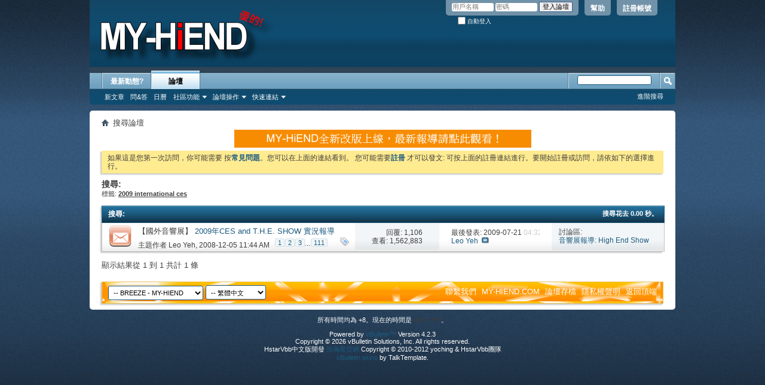

--- FILE ---
content_type: text/html; charset=UTF-8
request_url: https://www.my-hiend.com/vbb/tags.php?s=aa4f7c30cea28b3e9fa3f96fb0e3019d&tag=2009+international+ces
body_size: 6366
content:
<!DOCTYPE html PUBLIC "-//W3C//DTD XHTML 1.0 Transitional//EN" "http://www.w3.org/TR/xhtml1/DTD/xhtml1-transitional.dtd">
<html xmlns="http://www.w3.org/1999/xhtml" dir="ltr" lang="zh-tw">
<head>
	
	<meta http-equiv="Content-Type" content="text/html; charset=UTF-8" />
<meta id="e_vb_meta_bburl" name="vb_meta_bburl" content="https://www.my-hiend.com/vbb" />
<base href="https://www.my-hiend.com/vbb/" /><!--[if IE]></base><![endif]-->
<meta name="generator" content="vBulletin 4.2.3" />
<meta http-equiv="X-UA-Compatible" content="IE=9" />

	<link rel="Shortcut Icon" href="favicon.ico" type="image/x-icon" />


		<meta name="keywords" content="音響;發燒;家訪;器材;HIFI; HI-END;AUDIO;AUDIOPHILES" />
		<meta name="description" content="這是一個有關於音響發燒友交流的網站" />





<script type="text/javascript">
<!--
	if (typeof YAHOO === 'undefined') // Load ALL YUI Local
	{
		document.write('<script type="text/javascript" src="clientscript/yui/yuiloader-dom-event/yuiloader-dom-event.js?v=423"><\/script>');
		document.write('<script type="text/javascript" src="clientscript/yui/connection/connection-min.js?v=423"><\/script>');
		var yuipath = 'clientscript/yui';
		var yuicombopath = '';
		var remoteyui = false;
	}
	else	// Load Rest of YUI remotely (where possible)
	{
		var yuipath = 'clientscript/yui';
		var yuicombopath = '';
		var remoteyui = true;
		if (!yuicombopath)
		{
			document.write('<script type="text/javascript" src="clientscript/yui/connection/connection-min.js?v=423"><\/script>');
		}
	}
	var SESSIONURL = "s=dd48a0ff96817ffde02ba0ba063447ed&";
	var SECURITYTOKEN = "guest";
	var IMGDIR_MISC = "images/misc";
	var IMGDIR_BUTTON = "images/buttons";
	var vb_disable_ajax = parseInt("0", 10);
	var SIMPLEVERSION = "423";
	var BBURL = "https://www.my-hiend.com/vbb";
	var LOGGEDIN = 0 > 0 ? true : false;
	var THIS_SCRIPT = "tags";
	var RELPATH = "tags.php?tag=2009 international ces";
	var PATHS = {
		forum : "",
		cms   : "",
		blog  : ""
	};
	var AJAXBASEURL = "https://www.my-hiend.com/vbb/";
// -->
</script>
<script type="text/javascript" src="https://www.my-hiend.com/vbb/clientscript/vbulletin-core.js?v=423"></script>



	<link rel="alternate" type="application/rss+xml" title="MY-HIEND  音響發燒友交流論壇 RSS 來源" href="https://www.my-hiend.com/vbb/external.php?type=RSS2" />
	



	<link rel="stylesheet" type="text/css" href="css.php?styleid=8&amp;langid=6&amp;d=1474815381&amp;td=ltr&amp;sheet=bbcode.css,editor.css,popupmenu.css,reset-fonts.css,vbulletin.css,vbulletin-chrome.css,vbulletin-formcontrols.css," />

	<!--[if lt IE 8]>
	<link rel="stylesheet" type="text/css" href="css.php?styleid=8&amp;langid=6&amp;d=1474815381&amp;td=ltr&amp;sheet=popupmenu-ie.css,vbulletin-ie.css,vbulletin-chrome-ie.css,vbulletin-formcontrols-ie.css,editor-ie.css" />
	<![endif]-->


	<title>搜尋結果 - MY-HIEND  音響發燒友交流論壇</title>
	
	
	

	
		<link rel="stylesheet" type="text/css" href="css.php?styleid=8&amp;langid=6&amp;d=1474815381&amp;td=ltr&amp;sheet=threadlist.css,forumbits.css,postbit.css,postbit-lite.css,search.css" />
	

	<!--[if lt IE 8]>
	<script type="text/javascript" src="clientscript/vbulletin-threadlist-ie.js?v=423"></script>
	<link rel="stylesheet" type="text/css" href="css.php?styleid=8&amp;langid=6&amp;d=1474815381&amp;td=ltr&amp;sheet=threadlist-ie.css,forumbits-ie.css,postbit-ie.css,postbit-lite-ie.css,search-ie.css" />
	<![endif]-->
<link rel="stylesheet" type="text/css" href="css.php?styleid=8&amp;langid=6&amp;d=1474815381&amp;td=ltr&amp;sheet=additional.css" />

<script type="text/javascript"> 
var _gaq = _gaq || [];
_gaq.push(
['_setAccount', 'UA-35276715-1'],
['_setDomainName', 'none'],
['_setAllowLinker', false],
['_setCampaignTrack', false],
['_trackPageview']
);
(function() {
var ga = document.createElement('script'); ga.type = 'text/javascript'; ga.async = true;
ga.src = ('https:' == document.location.protocol ? 'https://ssl' : 'http://www') + '.google-analytics.com/ga.js';
var s = document.getElementsByTagName('script')[0]; s.parentNode.insertBefore(ga, s);
})();
</script>
</head>
<body>
	<div class="above_body"> <!-- closing tag is in template navbar -->
<div id="header" class="floatcontainer doc_header">
	<div><a name="top" href="forum.php?s=dd48a0ff96817ffde02ba0ba063447ed" class="logo-image"><img src="cpstyles/Breeze/misc/banner.png" alt="MY-HIEND  音響發燒友交流論壇 - Powered by vBulletin" /></a></div>
	<div id="toplinks" class="toplinks">
		
			<ul class="nouser">
			
				<li><a href="register.php?s=dd48a0ff96817ffde02ba0ba063447ed" rel="nofollow">註冊帳號</a></li>
			
				<li><a rel="help" href="faq.php?s=dd48a0ff96817ffde02ba0ba063447ed">幫助</a></li>
				<li>
			<script type="text/javascript" src="clientscript/vbulletin_md5.js?v=423"></script>
			<form id="navbar_loginform" action="login.php?s=dd48a0ff96817ffde02ba0ba063447ed&amp;do=login" method="post" onsubmit="md5hash(vb_login_password, vb_login_md5password, vb_login_md5password_utf, 0)">
				<fieldset id="logindetails" class="logindetails">
					<div>
						<div>
					<input type="text" class="textbox default-value" name="vb_login_username" id="navbar_username" size="10" accesskey="u" tabindex="101" value="用戶名稱" />
					<input type="password" class="textbox" tabindex="102" name="vb_login_password" id="navbar_password" size="10" />
					<input type="text" class="textbox default-value" tabindex="102" name="vb_login_password_hint" id="navbar_password_hint" size="10" value="密碼" style="display:none;" />
					<input type="submit" class="loginbutton" tabindex="104" value="登入論壇" title="在登入框中輸入您的用戶名稱和密碼登入，或者按“註冊”按鈕註冊一個新帳號。" accesskey="s" />
						</div>
					</div>
				</fieldset>
				<div id="remember" class="remember">
					<label for="cb_cookieuser_navbar"><input type="checkbox" name="cookieuser" value="1" id="cb_cookieuser_navbar" class="cb_cookieuser_navbar" accesskey="c" tabindex="103" /> 自動登入</label>
				</div>

				<input type="hidden" name="s" value="dd48a0ff96817ffde02ba0ba063447ed" />
				<input type="hidden" name="securitytoken" value="guest" />
				<input type="hidden" name="do" value="login" />
				<input type="hidden" name="vb_login_md5password" />
				<input type="hidden" name="vb_login_md5password_utf" />
			</form>
			<script type="text/javascript">
			YAHOO.util.Dom.setStyle('navbar_password_hint', "display", "inline");
			YAHOO.util.Dom.setStyle('navbar_password', "display", "none");
			vB_XHTML_Ready.subscribe(function()
			{
			//
				YAHOO.util.Event.on('navbar_username', "focus", navbar_username_focus);
				YAHOO.util.Event.on('navbar_username', "blur", navbar_username_blur);
				YAHOO.util.Event.on('navbar_password_hint', "focus", navbar_password_hint);
				YAHOO.util.Event.on('navbar_password', "blur", navbar_password);
			});
			
			function navbar_username_focus(e)
			{
			//
				var textbox = YAHOO.util.Event.getTarget(e);
				if (textbox.value == '用戶名稱')
				{
				//
					textbox.value='';
					textbox.style.color='#000000';
				}
			}

			function navbar_username_blur(e)
			{
			//
				var textbox = YAHOO.util.Event.getTarget(e);
				if (textbox.value == '')
				{
				//
					textbox.value='用戶名稱';
					textbox.style.color='#777777';
				}
			}
			
			function navbar_password_hint(e)
			{
			//
				var textbox = YAHOO.util.Event.getTarget(e);
				
				YAHOO.util.Dom.setStyle('navbar_password_hint', "display", "none");
				YAHOO.util.Dom.setStyle('navbar_password', "display", "inline");
				YAHOO.util.Dom.get('navbar_password').focus();
			}

			function navbar_password(e)
			{
			//
				var textbox = YAHOO.util.Event.getTarget(e);
				
				if (textbox.value == '')
				{
					YAHOO.util.Dom.setStyle('navbar_password_hint', "display", "inline");
					YAHOO.util.Dom.setStyle('navbar_password', "display", "none");
				}
			}
			</script>
				</li>
				
			</ul>
		
	</div>
	<div class="ad_global_header">
		
		
	</div>
	<hr />
</div>
	<div id="navbar" class="navbar">
	<ul id="navtabs" class="navtabs floatcontainer">
		
		
	
		<li  id="vbtab_whatsnew">
			<a class="navtab" href="activity.php?s=dd48a0ff96817ffde02ba0ba063447ed">最新動態?</a>
		</li>
		
		

	
		<li class="selected" id="vbtab_forum">
			<a class="navtab" href="forum.php?s=dd48a0ff96817ffde02ba0ba063447ed">論壇</a>
		</li>
		
		
			<ul class="floatcontainer">
				
					
						
							<li id="vbflink_newposts"><a href="search.php?s=dd48a0ff96817ffde02ba0ba063447ed&amp;do=getnew&amp;contenttype=vBForum_Post">新文章</a></li>
						
					
				
					
						
							<li id="vbflink_faq"><a href="faq.php?s=dd48a0ff96817ffde02ba0ba063447ed">問&答</a></li>
						
					
				
					
						
							<li id="vbflink_calendar"><a href="calendar.php?s=dd48a0ff96817ffde02ba0ba063447ed">日曆</a></li>
						
					
				
					
						<li class="popupmenu" id="vbmenu_community">
							<a href="javascript://" class="popupctrl">社區功能</a>
							<ul class="popupbody popuphover">
								
									<li id="vbclink_groups"><a href="group.php?s=dd48a0ff96817ffde02ba0ba063447ed">社群討論</a></li>
								
									<li id="vbclink_albums"><a href="album.php?s=dd48a0ff96817ffde02ba0ba063447ed">相簿</a></li>
								
									<li id="vbclink_members"><a href="memberlist.php?s=dd48a0ff96817ffde02ba0ba063447ed">會員清單</a></li>
								
							</ul>
						</li>
					
				
					
						<li class="popupmenu" id="vbmenu_actions">
							<a href="javascript://" class="popupctrl">論壇操作</a>
							<ul class="popupbody popuphover">
								
									<li id="vbalink_mfr"><a href="forumdisplay.php?s=dd48a0ff96817ffde02ba0ba063447ed&amp;do=markread&amp;markreadhash=guest">標記論壇已讀</a></li>
								
							</ul>
						</li>
					
				
					
						<li class="popupmenu" id="vbmenu_qlinks">
							<a href="javascript://" class="popupctrl">快速連結</a>
							<ul class="popupbody popuphover">
								
									<li id="vbqlink_posts"><a href="search.php?s=dd48a0ff96817ffde02ba0ba063447ed&amp;do=getdaily&amp;contenttype=vBForum_Post">今日文章</a></li>
								
							</ul>
						</li>
					
				
			</ul>
		

		
	</ul>
	
		<div id="globalsearch" class="globalsearch">
			<form action="search.php?s=dd48a0ff96817ffde02ba0ba063447ed&amp;do=process" method="post" id="navbar_search" class="navbar_search">
				
				<input type="hidden" name="securitytoken" value="guest" />
				<input type="hidden" name="do" value="process" />
				<span class="textboxcontainer"><span><input type="text" value="" name="query" class="textbox" tabindex="99"/></span></span>
				<span class="buttoncontainer"><span><input type="image" class="searchbutton" src="images/buttons/search.png" name="submit" onclick="document.getElementById('navbar_search').submit;" tabindex="100"/></span></span>
			</form>
			<ul class="navbar_advanced_search">
				<li><a href="search.php?s=dd48a0ff96817ffde02ba0ba063447ed" accesskey="4">進階搜尋</a></li>
				
			</ul>
		</div>
	
</div>
</div><!-- closing div for above_body -->

<table cellpadding="0" cellspacing="0" border="0" width="100%">
<tr>
<td style="vertical-align:top;">
<div class="body_wrapper">
<div id="breadcrumb" class="breadcrumb">
	<ul class="floatcontainer">
		<li class="navbithome"><a href="index.php?s=dd48a0ff96817ffde02ba0ba063447ed" accesskey="1"><img src="images/misc/navbit-home.png" alt="首頁" /></a></li>
		
		
	<li class="navbit lastnavbit"><span>搜尋論壇</span></li>

	</ul>
	<hr />
</div>


<div id="ad_global_below_navbar"><center><a href="http://my-hiend.com/ "  target="_blank">
<img src="https://www.my-hiend.com/leoyeh2/2015a/daily003642.gif"></a></center></div>


	<form action="profile.php?do=dismissnotice" method="post" id="notices" class="notices">
		<input type="hidden" name="do" value="dismissnotice" />
		<input type="hidden" name="s" value="s=dd48a0ff96817ffde02ba0ba063447ed&amp;" />
		<input type="hidden" name="securitytoken" value="guest" />
		<input type="hidden" id="dismiss_notice_hidden" name="dismiss_noticeid" value="" />
		<input type="hidden" name="url" value="" />
		<ol>
			<li class="restore" id="navbar_notice_5">
	
	如果這是您第一次訪問，你可能需要
		按<a href="faq.php?s=dd48a0ff96817ffde02ba0ba063447ed" target="_blank"><b>常見問題</b></a>。您可以在上面的連結看到。
		您可能需要<a href="register.php?s=dd48a0ff96817ffde02ba0ba063447ed" target="_blank"><b>註冊</b></a>
		才可以發文: 可按上面的註冊連結進行。要開始註冊或訪問，請依如下的選擇進行。
</li>
		</ol>
	</form>



	<div id="pagetitle">
		<h1>
			
				<a href="tags.php?s=dd48a0ff96817ffde02ba0ba063447ed"><strong>搜尋:</strong></a>
			
		</h1>
		<p class="description">
			標籤: <b><u>2009 international ces</u></b>		
		</p>
	</div>
	
	
	
	<div id="above_searchresults" class="floatcontainer">
		
                
	</div>
	
	
	
	<div class="block searchresults" >
	
		<h2 class="searchlisthead">
			<span>
				
					<a href="tags.php?s=dd48a0ff96817ffde02ba0ba063447ed"><strong>搜尋</strong></a>:
				
			</span>
			<span class="mainsearchstats">
				
					搜尋花去 <strong>0.00</strong> 秒。
						
			</span>
		</h2>
		
		
		<div class="blockbody">
			
			
				<ol id="searchbits" start="1" class="searchbits">
					
<li class="imodselector threadbit hot " id="thread_1119" title="展出時間與地點 
Sands Expo and Convention Center/The Venetian* 
Thursday, January 8, 2009 8 a.m. - 5 p.m.  
Friday, January 9, 2009 8 a.m. - 5 p .m. ...">
	<div class="icon0 rating0 nonsticky">
		<div class="threadinfo thread">
			<!--  status icon block -->
			<a class="threadstatus" rel="vB::AJAX" ></a>

			<!-- title / author block -->
			<div class="inner">
				<h3 class="searchtitle">
				
					
						
					

					
						<span id="thread_prefix_1119" class="prefix understate">
							
							
							
							【國外音響展】
						</span>
					
					<a class="title" href="showthread.php?1119-2009年CES-and-T-H-E-SHOW-實況報導&amp;s=dd48a0ff96817ffde02ba0ba063447ed" id="thread_title_1119" title="展出時間與地點 
Sands Expo and Convention Center/The Venetian* 
Thursday, January 8, 2009 8 a.m. - 5 p.m.  
Friday, January 9, 2009 8 a.m. - 5 p .m. ...">2009年CES and T.H.E. SHOW 實況報導</a>
				</h3>
						

				<div class="threadmeta">
					<div class="author">
						<span class="label">主題作者&nbsp;<a href="member.php?1-Leo-Yeh&amp;s=dd48a0ff96817ffde02ba0ba063447ed" class="username understate" title="Started by Leo Yeh on 2008-12-05 11:44 AM">Leo Yeh</a>,&nbsp;2008-12-05&nbsp;11:44 AM</span>
						
						
							<dl class="pagination" id="pagination_threadbit_1119">
								<dt class="label">111 頁 <span class="separator">&bull;</span></dt>
								<dd>
										 <span><a href="showthread.php?1119-2009年CES-and-T-H-E-SHOW-實況報導&amp;s=dd48a0ff96817ffde02ba0ba063447ed">1</a></span> <span><a href="showthread.php?1119-2009年CES-and-T-H-E-SHOW-實況報導/page2&amp;s=dd48a0ff96817ffde02ba0ba063447ed">2</a></span> <span><a href="showthread.php?1119-2009年CES-and-T-H-E-SHOW-實況報導/page3&amp;s=dd48a0ff96817ffde02ba0ba063447ed">3</a></span>
										 <span class="separator">...</span> <span><a href="showthread.php?1119-2009年CES-and-T-H-E-SHOW-實況報導/page111&amp;s=dd48a0ff96817ffde02ba0ba063447ed">111</a></span>
								</dd>
							</dl>
						
						<!-- iconinfo -->
						<div class="threaddetails td">
							<div class="threaddetailicons">
								
									<img src="images/misc/tag.png" alt="2009 ces, 2009 international ces, ces, ces 2009, t.h.e. show" />
								
								
								
								
								
								
							</div>
						</div>
					</div>
					
				</div>

			</div>		
		</div>

		<!-- threadstats -->
		
		<ul class="threadstats td alt" title="">
			<li>回覆:
				
					1,106
				
			</li>
			<li>查看: 1,562,883</li>
		</ul>
		
		
		<!-- lastpost -->
		<dl class="threadlastpost td">
			<dt class="lastpostby hidden">最後發表:</dt>
			<dd>最後發表: 2009-07-21 <span class="time">04:32 PM</span></dd>
			<dd>
			
				<a href="member.php?1-Leo-Yeh&amp;s=dd48a0ff96817ffde02ba0ba063447ed" rel="nofollow">Leo Yeh</a>
			
 &nbsp;<a href="showthread.php?1119-2009年CES-and-T-H-E-SHOW-實況報導&amp;s=dd48a0ff96817ffde02ba0ba063447ed&amp;p=51285#post51285"><img src="images/buttons/lastpost-right.png" alt="轉到最後發表的文章" /></a>
			</dd>
		</dl>
		

		<div class="threadpostedin td alt">
			<p>
				討論區:<br /><a href="forumdisplay.php?4-音響展報導-High-End-Show-Coverage&amp;s=dd48a0ff96817ffde02ba0ba063447ed" title="音響展報導: High End Show Coverage">音響展報導: High End Show Coverage</a>
			</p>
			
		</div>

		

		

	</div>
</li>
				</ol>
				
			
		</div>

		<div class="blockfootpad">
			

			
			<div id="postpagestats">
				顯示結果從 1 到 1 共計 1 條
			</div>
			

		</div>
	</div>
	

	
	
	
	
	
	
	
<div id="footer" class="floatcontainer footer">

	<form action="forum.php" method="get" id="footer_select" class="footer_select">

		
			<select name="styleid" onchange="switch_id(this, 'style')">
				<optgroup label="快速風格選擇"><option class="hidden"></option></optgroup>
				
					
					<optgroup label="&nbsp;標準樣式">
									
					
	<option value="8" class="" selected="selected">-- BREEZE - MY-HIEND</option>

					
					</optgroup>
										
				
				
					
					<optgroup label="&nbsp;手機風格">
					
					
	<option value="7" class="" >-- 手機預設風格</option>

					
					</optgroup>
										
				
			</select>	
		
		
		
			<select name="langid" onchange="switch_id(this, 'lang')">
				<optgroup label="快速語言選擇器">
					
	<option value="1" class="" >-- ENGLISH</option>

	<option value="3" class="" >-- 简体中文</option>

	<option value="6" class="" selected="selected">-- 繁體中文</option>

				</optgroup>
			</select>
		
	</form>

	<ul id="footer_links" class="footer_links">
		<li><a href="sendmessage.php?s=dd48a0ff96817ffde02ba0ba063447ed" rel="nofollow" accesskey="9">聯繫我們</a></li>
		<li><a href="https://www.my-hiend.com/vbb">MY-HIEND.COM</a></li>
		
		
		<li><a href="archive/index.php?s=dd48a0ff96817ffde02ba0ba063447ed">論壇存檔</a></li>
		
		<li><a href="https://www.my-hiend.com/vbb/announcement.php?f=6&a=3">隱私權聲明</a></li>
		
		<li><a href="tags.php?tag=2009 international ces#top" onclick="document.location.hash='top'; return false;">返回頂端</a></li>
	</ul>
	
	
	
	
	<script type="text/javascript">
	<!--
		// Main vBulletin Javascript Initialization
		vBulletin_init();
	//-->
	</script>
        
</div>
</div> <!-- closing div for body_wrapper -->

</table>

<div class="below_body">
<div id="footer_time" class="shade footer_time">所有時間均為<strong> +8</strong>。現在的時間是 <span class="time">08:47 PM</span>。</div>

<div id="footer_copyright" class="shade footer_copyright">
<!-- As a courtesy for providing free vbulletin skins, please leave this link back to Talktemplate -->
<div id="footer_copyright" class="shade footer_copyright">

<!-- As a courtesy for providing free vbulletin skins, please leave this link back to Talktemplate -->
	<!-- Do not remove this copyright notice -->
	Powered by <a href="http://www.vbulletin.com" id="vbulletinlink">vBulletin&trade;</a> Version 4.2.3 <br />Copyright &copy; 2026 vBulletin Solutions, Inc. All rights reserved.

<br />

HstarVbb中文版開發 <a href="http://www.ihstar.com">浩瀚星空網</a> Copyright &copy; 2010-2012 yoching & HstarVbb團隊
 <br><strong><a href="http://www.talktemplate.com" title="vBulletin Skins" alt="Skins vBulletin Styles" target="_blank">vBulletin skins</a></strong> by TalkTemplate.</a>
	<!-- Do not remove this copyright notice -->	
</div>
<div id="footer_morecopyright" class="shade footer_morecopyright">
	<!-- Do not remove cronimage or your scheduled tasks will cease to function -->
	
	<!-- Do not remove cronimage or your scheduled tasks will cease to function -->
	
	
</div>
 

</div>
<script>
  (function(i,s,o,g,r,a,m){i['GoogleAnalyticsObject']=r;i[r]=i[r]||function(){
  (i[r].q=i[r].q||[]).push(arguments)},i[r].l=1*new Date();a=s.createElement(o),
  m=s.getElementsByTagName(o)[0];a.async=1;a.src=g;m.parentNode.insertBefore(a,m)
  })(window,document,'script','//www.google-analytics.com/analytics.js','ga');

  ga('create', 'UA-35276715-1', 'auto');
  ga('send', 'pageview');

</script>


<script defer src="https://static.cloudflareinsights.com/beacon.min.js/vcd15cbe7772f49c399c6a5babf22c1241717689176015" integrity="sha512-ZpsOmlRQV6y907TI0dKBHq9Md29nnaEIPlkf84rnaERnq6zvWvPUqr2ft8M1aS28oN72PdrCzSjY4U6VaAw1EQ==" data-cf-beacon='{"version":"2024.11.0","token":"093fee5d1af84c2aaaeeb4569d79ccfd","r":1,"server_timing":{"name":{"cfCacheStatus":true,"cfEdge":true,"cfExtPri":true,"cfL4":true,"cfOrigin":true,"cfSpeedBrain":true},"location_startswith":null}}' crossorigin="anonymous"></script>
</body>
</html>